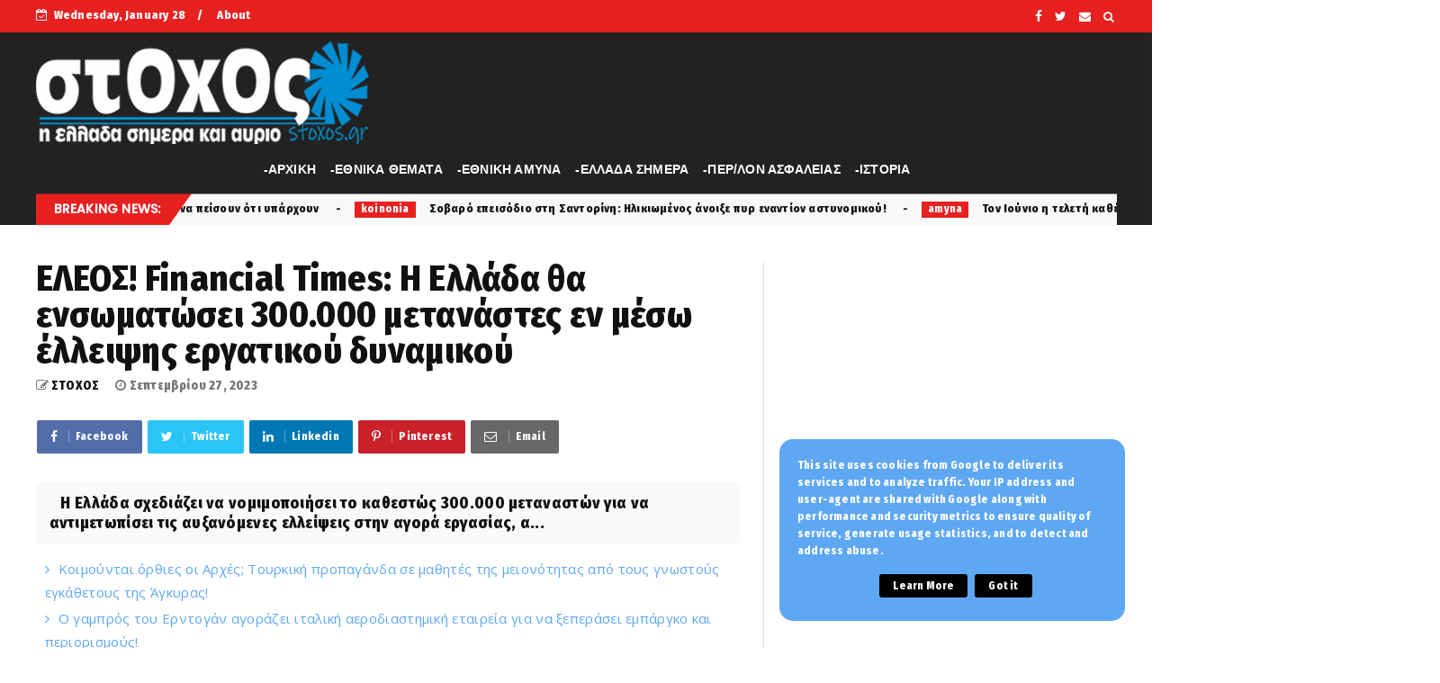

--- FILE ---
content_type: text/html; charset=utf-8
request_url: https://www.google.com/recaptcha/api2/aframe
body_size: 268
content:
<!DOCTYPE HTML><html><head><meta http-equiv="content-type" content="text/html; charset=UTF-8"></head><body><script nonce="K-Vl0A2R4l1udXTeyRBlzA">/** Anti-fraud and anti-abuse applications only. See google.com/recaptcha */ try{var clients={'sodar':'https://pagead2.googlesyndication.com/pagead/sodar?'};window.addEventListener("message",function(a){try{if(a.source===window.parent){var b=JSON.parse(a.data);var c=clients[b['id']];if(c){var d=document.createElement('img');d.src=c+b['params']+'&rc='+(localStorage.getItem("rc::a")?sessionStorage.getItem("rc::b"):"");window.document.body.appendChild(d);sessionStorage.setItem("rc::e",parseInt(sessionStorage.getItem("rc::e")||0)+1);localStorage.setItem("rc::h",'1769568347828');}}}catch(b){}});window.parent.postMessage("_grecaptcha_ready", "*");}catch(b){}</script></body></html>

--- FILE ---
content_type: text/javascript; charset=UTF-8
request_url: https://www.stoxos.gr/feeds/posts/default/-/koinonia?alt=json-in-script&max-results=3&callback=jQuery224042704684441553287_1769568342341&_=1769568342342
body_size: 4746
content:
// API callback
jQuery224042704684441553287_1769568342341({"version":"1.0","encoding":"UTF-8","feed":{"xmlns":"http://www.w3.org/2005/Atom","xmlns$openSearch":"http://a9.com/-/spec/opensearchrss/1.0/","xmlns$blogger":"http://schemas.google.com/blogger/2008","xmlns$georss":"http://www.georss.org/georss","xmlns$gd":"http://schemas.google.com/g/2005","xmlns$thr":"http://purl.org/syndication/thread/1.0","id":{"$t":"tag:blogger.com,1999:blog-37430256"},"updated":{"$t":"2026-01-19T21:07:06.575+02:00"},"category":[{"term":"latest"},{"term":"Επικαιρότητα και Κοινωνία"},{"term":"koinonia"},{"term":"Άμυνα και Ασφάλεια"},{"term":"ethnika"},{"term":"amyna"},{"term":"politiki"},{"term":"perivallon"},{"term":"favori"},{"term":"news"},{"term":"gousto"},{"term":"diethni"},{"term":"over"},{"term":"ΕΛΛΗΝΟΡΘΟΔΟΞΙΑ"},{"term":"history"},{"term":"Σκλαβες Πατριδες"},{"term":"orthodoxy"},{"term":"antigossip"},{"term":"Εχθρική Προπαγάνδα"},{"term":"εκδηλώσεις"},{"term":"1"},{"term":"spor"},{"term":"Άρθρα και Απόψεις"},{"term":"stoxos"},{"term":"label"},{"term":"εξώφυλλο"},{"term":"Ομογένεια"},{"term":"Επικαιρότητα"},{"term":"n"},{"term":"gulysla extrst"},{"term":"Επκαιρότητα"},{"term":"L"},{"term":"koi"},{"term":"efimerida"},{"term":"k"},{"term":":"},{"term":"f"},{"term":"wow"},{"term":"Εγκληματικότητα"},{"term":"Ι"},{"term":"PE"},{"term":"h"},{"term":"Λαθρομετανάστες"},{"term":"cargicsc"},{"term":"p"},{"term":"zingsk"},{"term":"atest"},{"term":"Α"},{"term":"po"},{"term":"αυτή"},{"term":"2"},{"term":"o"},{"term":"\u000B\u0012\u0014εκδηλώσεις\f"},{"term":"Η"},{"term":"ε"},{"term":"Άννα Μισέλ Ασημακοπούλου"},{"term":"Αγρίνιο"},{"term":"Ιταλία"},{"term":"ΛΟΑΤΚΙ"},{"term":"Μανώλης Κεφαλογιάννης"},{"term":"Τ"},{"term":"αυτοκτονία"},{"term":"καρχαρίας"},{"term":"νοσοκομείο Αγρινίου"}],"title":{"type":"text","$t":"Εφημερίδα \"Στόχος\" - Stoxos newspaper"},"subtitle":{"type":"html","$t":"ΕΒΔΟΜΑΔΙΑΙΑ ΕΦΗΜΕΡΙΔΑ ΠΑΝΕΛΛΗΝΙΑΣ ΚΥΚΛΟΦΟΡΙΑΣ"},"link":[{"rel":"http://schemas.google.com/g/2005#feed","type":"application/atom+xml","href":"https:\/\/www.stoxos.gr\/feeds\/posts\/default"},{"rel":"self","type":"application/atom+xml","href":"https:\/\/www.blogger.com\/feeds\/37430256\/posts\/default\/-\/koinonia?alt=json-in-script\u0026max-results=3"},{"rel":"alternate","type":"text/html","href":"https:\/\/www.stoxos.gr\/search\/label\/koinonia"},{"rel":"hub","href":"http://pubsubhubbub.appspot.com/"},{"rel":"next","type":"application/atom+xml","href":"https:\/\/www.blogger.com\/feeds\/37430256\/posts\/default\/-\/koinonia\/-\/koinonia?alt=json-in-script\u0026start-index=4\u0026max-results=3"}],"author":[{"name":{"$t":"loxias.gr"},"uri":{"$t":"http:\/\/www.blogger.com\/profile\/04856913217972183671"},"email":{"$t":"noreply@blogger.com"},"gd$image":{"rel":"http://schemas.google.com/g/2005#thumbnail","width":"16","height":"16","src":"https:\/\/img1.blogblog.com\/img\/b16-rounded.gif"}}],"generator":{"version":"7.00","uri":"http://www.blogger.com","$t":"Blogger"},"openSearch$totalResults":{"$t":"18278"},"openSearch$startIndex":{"$t":"1"},"openSearch$itemsPerPage":{"$t":"3"},"entry":[{"id":{"$t":"tag:blogger.com,1999:blog-37430256.post-1772390520390409947"},"published":{"$t":"2025-03-20T13:00:00.002+02:00"},"updated":{"$t":"2025-03-20T13:00:18.827+02:00"},"category":[{"scheme":"http://www.blogger.com/atom/ns#","term":"koinonia"}],"title":{"type":"text","$t":"Σοβαρό επεισόδιο στη Σαντορίνη: Ηλικιωμένος άνοιξε πυρ εναντίον αστυνομικού!"},"content":{"type":"html","$t":"\u003Cp\u003E\u003C\/p\u003E\u003Cdiv class=\"separator\" style=\"clear: both; text-align: center;\"\u003E\u003Ca href=\"https:\/\/blogger.googleusercontent.com\/img\/b\/R29vZ2xl\/AVvXsEgv3W4HHF1cK1JS11mp3hazXRd-M2ZCk7kAU6NdFWNhuD69YU-ib4WiH5nusO4VByTRK5a_8iiEBlchcKlofNzYIa55ue4AWMwGEcxNR94dvIS5hI5VPex3km7nheL9aFeWoeZXJATQHXU74ml3o2bcF70J17G5AydOfrPoRLzwf2e0oGvp5zFArw\/s680\/karampina%20oplo.jpg\" imageanchor=\"1\" style=\"margin-left: 1em; margin-right: 1em;\"\u003E\u003Cimg border=\"0\" data-original-height=\"460\" data-original-width=\"680\" src=\"https:\/\/blogger.googleusercontent.com\/img\/b\/R29vZ2xl\/AVvXsEgv3W4HHF1cK1JS11mp3hazXRd-M2ZCk7kAU6NdFWNhuD69YU-ib4WiH5nusO4VByTRK5a_8iiEBlchcKlofNzYIa55ue4AWMwGEcxNR94dvIS5hI5VPex3km7nheL9aFeWoeZXJATQHXU74ml3o2bcF70J17G5AydOfrPoRLzwf2e0oGvp5zFArw\/s16000\/karampina%20oplo.jpg\" \/\u003E\u003C\/a\u003E\u003C\/div\u003E\u003Cbr \/\u003E\u0026nbsp;Ένα πρωτοφανές περιστατικό αναστάτωσε τη Σαντορίνη, όταν ηλικιωμένος άνδρας άνοιξε πυρ κατά αστυνομικού, χωρίς ευτυχώς να τραυματιστεί.\u003Cp\u003E\u003C\/p\u003E\u003Cp\u003EΤο συμβάν έλαβε χώρα σε γειτονιά του νησιού, το Σάββατο, με τους κατοίκους να σοκάρονται από τη βιαιότητα του περιστατικού.\u003C\/p\u003E\u003Cp\u003EΣύμφωνα με πληροφορίες του Cyclades24, ο δράστης είναι γείτονας του αστυνομικού, ενώ μεταξύ τους δεν φέρεται να υπήρχαν χρόνιες εντάσεις. Το ανησυχητικό είναι πως δεν πρόκειται για το πρώτο περιστατικό καθώς, όπως αναφέρουν πηγές, στο παρελθόν ο ηλικιωμένος είχε εμπλακεί σε παρόμοιες αντιπαραθέσεις με άλλους ενοίκους της περιοχής.\u003C\/p\u003E\u003Cp\u003EΟ ηλικιωμένος συνελήφθη άμεσα από τις αρχές και βρέθηκε υπό κράτηση, ενώ αναμένεται να δικαστεί στο τέλος του μήνα. Οι αρχές εξετάζουν όλα τα δεδομένα της υπόθεσης, καθώς και τα κίνητρα που οδήγησαν τον δράστη σε αυτήν την ακραία ενέργεια. Οι εξελίξεις στην υπόθεση αναμένονται με ιδιαίτερο ενδιαφέρον, καθώς απομένει να διαπιστωθεί η ποινική αντιμετώπιση του δράστη από τη δικαιοσύνη.\u003C\/p\u003E"},"link":[{"rel":"replies","type":"application/atom+xml","href":"https:\/\/www.stoxos.gr\/feeds\/1772390520390409947\/comments\/default","title":"Σχόλια ανάρτησης"},{"rel":"replies","type":"text/html","href":"https:\/\/www.stoxos.gr\/2025\/03\/blog-post_95.html#comment-form","title":"0 σχόλια"},{"rel":"edit","type":"application/atom+xml","href":"https:\/\/www.blogger.com\/feeds\/37430256\/posts\/default\/1772390520390409947"},{"rel":"self","type":"application/atom+xml","href":"https:\/\/www.blogger.com\/feeds\/37430256\/posts\/default\/1772390520390409947"},{"rel":"alternate","type":"text/html","href":"https:\/\/www.stoxos.gr\/2025\/03\/blog-post_95.html","title":"Σοβαρό επεισόδιο στη Σαντορίνη: Ηλικιωμένος άνοιξε πυρ εναντίον αστυνομικού!"}],"author":[{"name":{"$t":"ΣΤΟΧΟΣ"},"uri":{"$t":"http:\/\/www.blogger.com\/profile\/11082735191270061042"},"email":{"$t":"noreply@blogger.com"},"gd$image":{"rel":"http://schemas.google.com/g/2005#thumbnail","width":"32","height":"22","src":"\/\/blogger.googleusercontent.com\/img\/b\/R29vZ2xl\/AVvXsEjfRNuSy1o--PFGKSRRc3CzjcKz4336uN4ZnhptVN_42BbC82MfyezA_n8QIkGvpL36VJn3P8qLJXIPQs-QGhOb7QCeJIN181I7aanuwopkOvSEnBmlKz-o-KizDvIGOQ\/s150\/christodoulos.jpg"}}],"media$thumbnail":{"xmlns$media":"http://search.yahoo.com/mrss/","url":"https:\/\/blogger.googleusercontent.com\/img\/b\/R29vZ2xl\/AVvXsEgv3W4HHF1cK1JS11mp3hazXRd-M2ZCk7kAU6NdFWNhuD69YU-ib4WiH5nusO4VByTRK5a_8iiEBlchcKlofNzYIa55ue4AWMwGEcxNR94dvIS5hI5VPex3km7nheL9aFeWoeZXJATQHXU74ml3o2bcF70J17G5AydOfrPoRLzwf2e0oGvp5zFArw\/s72-c\/karampina%20oplo.jpg","height":"72","width":"72"},"thr$total":{"$t":"0"}},{"id":{"$t":"tag:blogger.com,1999:blog-37430256.post-5680765598304811980"},"published":{"$t":"2025-03-17T11:41:00.002+02:00"},"updated":{"$t":"2025-03-17T11:41:53.281+02:00"},"category":[{"scheme":"http://www.blogger.com/atom/ns#","term":"koinonia"}],"title":{"type":"text","$t":"Αρχιεπίσκοπος Ιερώνυμος για Εθνική Πινακοθήκη: «Η ευθύνη είναι όλων μας από πάνω μέχρι κάτω»"},"content":{"type":"html","$t":"\u003Cp\u003E\u003C\/p\u003E\u003Cdiv class=\"separator\" style=\"clear: both; text-align: center;\"\u003E\u003Ca href=\"https:\/\/blogger.googleusercontent.com\/img\/b\/R29vZ2xl\/AVvXsEjdy1R7bRfUpNgmUhdLTftudtjXGI3RuORVOl3c7uFzeV3AcPRGSnQzPwlCESuhJEHxb-bRHDudWPD2ZKwVii7EIK4-djUaBm2M8YY6aZ-mtjfqq9X_l_wWHTp-zgivycwJRyJ6wWPnhS794zjDW8b1Q-U0EMwjpQgaD4atpWojqC869L5dpwq_Hw\/s960\/ierwnumos.jpg\" imageanchor=\"1\" style=\"margin-left: 1em; margin-right: 1em;\"\u003E\u003Cimg border=\"0\" data-original-height=\"600\" data-original-width=\"960\" src=\"https:\/\/blogger.googleusercontent.com\/img\/b\/R29vZ2xl\/AVvXsEjdy1R7bRfUpNgmUhdLTftudtjXGI3RuORVOl3c7uFzeV3AcPRGSnQzPwlCESuhJEHxb-bRHDudWPD2ZKwVii7EIK4-djUaBm2M8YY6aZ-mtjfqq9X_l_wWHTp-zgivycwJRyJ6wWPnhS794zjDW8b1Q-U0EMwjpQgaD4atpWojqC869L5dpwq_Hw\/s16000\/ierwnumos.jpg\" \/\u003E\u003C\/a\u003E\u003C\/div\u003E\u003Cbr \/\u003E\u0026nbsp;Την πρώτη του δημόσια τοποθέτηση για τα έργα της έκθεσης «Η Σαγήνη του Αλλόκοτου» στην Εθνική Πινακοθήκη έκανε ο Αρχιεπίσκοπος Αθηνών και Πάσης Ελλάδος, Ιερώνυμος, μιλώντας στον ΑΝΤ1.\u003Cp\u003E\u003C\/p\u003E\u003Cp\u003E«Έργα ήταν αυτά που εκτέθηκαν στην Εθνική Πινακοθήκη, αλλά τι έργα είναι;», διερωτήθηκε αρχικά ο Αρχιεπίσκοπος Ιερώνυμος.\u003C\/p\u003E\u003Cp\u003E«Όλες οι μέρες είναι άγιες, αλλά εμείς θέλουμε να τις αλλάξουμε. Δεν υπάρχουν αντιδράσεις, υπάρχουν τοποθετήσεις.\u003C\/p\u003E\u003Cp\u003EΤο μεγάλο ερώτημα είναι αυτό το οικοδόμημα – η Εθνική Πινακοθήκη – είναι ιδιωτικό;\u003C\/p\u003E\u003Cp\u003EΕίναι προσωπικό του καλλιτέχνη που παρουσίασε τα έργα αυτά ή είναι δικό μας όλων; Να κάτσουμε να σκεφτούμε σοβαρά και με σοβαρό τρόπο να τα αντιμετωπίζουμε αυτά.\u003C\/p\u003E\u003Cp\u003EΔεν μπορεί ο κάθε καλλιτέχνης να τις παρουσιάζει με τέτοιους τρόπους και να έχουμε αυτά τα αποτελέσματα. Η ευθύνη είναι όλων μας από πάνω μέχρι κάτω», τόνισε.\u003C\/p\u003E"},"link":[{"rel":"replies","type":"application/atom+xml","href":"https:\/\/www.stoxos.gr\/feeds\/5680765598304811980\/comments\/default","title":"Σχόλια ανάρτησης"},{"rel":"replies","type":"text/html","href":"https:\/\/www.stoxos.gr\/2025\/03\/blog-post_72.html#comment-form","title":"0 σχόλια"},{"rel":"edit","type":"application/atom+xml","href":"https:\/\/www.blogger.com\/feeds\/37430256\/posts\/default\/5680765598304811980"},{"rel":"self","type":"application/atom+xml","href":"https:\/\/www.blogger.com\/feeds\/37430256\/posts\/default\/5680765598304811980"},{"rel":"alternate","type":"text/html","href":"https:\/\/www.stoxos.gr\/2025\/03\/blog-post_72.html","title":"Αρχιεπίσκοπος Ιερώνυμος για Εθνική Πινακοθήκη: «Η ευθύνη είναι όλων μας από πάνω μέχρι κάτω»"}],"author":[{"name":{"$t":"ΣΤΟΧΟΣ"},"uri":{"$t":"http:\/\/www.blogger.com\/profile\/11082735191270061042"},"email":{"$t":"noreply@blogger.com"},"gd$image":{"rel":"http://schemas.google.com/g/2005#thumbnail","width":"32","height":"22","src":"\/\/blogger.googleusercontent.com\/img\/b\/R29vZ2xl\/AVvXsEjfRNuSy1o--PFGKSRRc3CzjcKz4336uN4ZnhptVN_42BbC82MfyezA_n8QIkGvpL36VJn3P8qLJXIPQs-QGhOb7QCeJIN181I7aanuwopkOvSEnBmlKz-o-KizDvIGOQ\/s150\/christodoulos.jpg"}}],"media$thumbnail":{"xmlns$media":"http://search.yahoo.com/mrss/","url":"https:\/\/blogger.googleusercontent.com\/img\/b\/R29vZ2xl\/AVvXsEjdy1R7bRfUpNgmUhdLTftudtjXGI3RuORVOl3c7uFzeV3AcPRGSnQzPwlCESuhJEHxb-bRHDudWPD2ZKwVii7EIK4-djUaBm2M8YY6aZ-mtjfqq9X_l_wWHTp-zgivycwJRyJ6wWPnhS794zjDW8b1Q-U0EMwjpQgaD4atpWojqC869L5dpwq_Hw\/s72-c\/ierwnumos.jpg","height":"72","width":"72"},"thr$total":{"$t":"0"}},{"id":{"$t":"tag:blogger.com,1999:blog-37430256.post-4935007456631273629"},"published":{"$t":"2025-03-13T18:00:00.001+02:00"},"updated":{"$t":"2025-03-13T18:00:00.123+02:00"},"category":[{"scheme":"http://www.blogger.com/atom/ns#","term":"koinonia"}],"title":{"type":"text","$t":"Μητροπολίτης Γλυφάδας Αντώνιος: Να απομακρυνθούν άμεσα οι βλάσφημες κακοτεχνίες του Χριστόφορου Κατσαδιώτη που προσβάλλουν την Ορθόδοξη Χριστιανική πίστη"},"content":{"type":"html","$t":"\u003Cp\u003E\u003C\/p\u003E\u003Cdiv class=\"separator\" style=\"clear: both; text-align: center;\"\u003E\u003Ca href=\"https:\/\/blogger.googleusercontent.com\/img\/b\/R29vZ2xl\/AVvXsEgZleMni7QW-RQ2GrBd1Ncf8ZbBoKL8eSMv71nUpaaTOOei8rKjmu-PtOy8nCQ215JnpRZQ7ToMtytpuBoOBXPlLWbKitOc7EL2P1PvuElC8cOTQSiwPKm_V0Py8jY_VMC92zkIzznDd3y5OmbLZrXsJG2lEphfalwBaYFXDr2GuWttsunNvHvafQ\/s770\/glifadas-antonios.jpg\" imageanchor=\"1\" style=\"margin-left: 1em; margin-right: 1em;\"\u003E\u003Cimg border=\"0\" data-original-height=\"513\" data-original-width=\"770\" src=\"https:\/\/blogger.googleusercontent.com\/img\/b\/R29vZ2xl\/AVvXsEgZleMni7QW-RQ2GrBd1Ncf8ZbBoKL8eSMv71nUpaaTOOei8rKjmu-PtOy8nCQ215JnpRZQ7ToMtytpuBoOBXPlLWbKitOc7EL2P1PvuElC8cOTQSiwPKm_V0Py8jY_VMC92zkIzznDd3y5OmbLZrXsJG2lEphfalwBaYFXDr2GuWttsunNvHvafQ\/s16000\/glifadas-antonios.jpg\" \/\u003E\u003C\/a\u003E\u003C\/div\u003E\u003Cbr \/\u003E\u0026nbsp;«Να απομακρυνθούν άμεσα οι βλάσφημες κακοτεχνίες του Χριστόφορου Κατσαδιώτη που προσβάλλουν την Ορθόδοξη Χριστιανική πίστη», ζητά με ανακοίνωσή του ο Μητροπολίτης Γλυφάδας, Ελληνικού, Βούλας, Βουλιαγμένης και Βάρης, Αντώνιος.\u003Cp\u003E\u003C\/p\u003E\u003Cp\u003EΣύμφωνα με τον Σεβασμιότατο Μητροπολίτη, η αιτιολογία ότι «ο κατασκευαστής ενήργησε δήθεν μέσα στα όρια της ελευθερίας της τέχνης δεν ευσταθεί», διότι, όπως αναφέρει, «η τέχνη δεν έχει ανεξέλεγκτα όρια και σε μία δημοκρατική και ευνομούμενη Πολιτεία δεν μπορεί να προσβάλλει τα συνταγματικώς προστατευμένα δικαιώματα των πολιτών».\u003C\/p\u003E\u003Cdiv class=\"separator\" style=\"clear: both; text-align: center;\"\u003E\u003Ca href=\"https:\/\/blogger.googleusercontent.com\/img\/b\/R29vZ2xl\/AVvXsEgsfy7YaUrm5Abe6YY8Li61K5vI1FrDALJMSDVY3lN5gbwG2iQ36A2G0Ix_EJsDFp1yhYyuNDseVM_ftJWA8jrrD4lAKqNcYDPJ2y3tpFWnG8ZsPXoa2Pc0sTWctqdqPEKLuvVH_QW0PZS8Ed6IT0pAs1mg4tXOaF5tnIhC6ZJNAmZ63VwhbLtMrg\/s2122\/mitropoli-glyfadas.jpg\" imageanchor=\"1\" style=\"margin-left: 1em; margin-right: 1em;\"\u003E\u003Cimg border=\"0\" data-original-height=\"2122\" data-original-width=\"1500\" height=\"640\" src=\"https:\/\/blogger.googleusercontent.com\/img\/b\/R29vZ2xl\/AVvXsEgsfy7YaUrm5Abe6YY8Li61K5vI1FrDALJMSDVY3lN5gbwG2iQ36A2G0Ix_EJsDFp1yhYyuNDseVM_ftJWA8jrrD4lAKqNcYDPJ2y3tpFWnG8ZsPXoa2Pc0sTWctqdqPEKLuvVH_QW0PZS8Ed6IT0pAs1mg4tXOaF5tnIhC6ZJNAmZ63VwhbLtMrg\/w452-h640\/mitropoli-glyfadas.jpg\" width=\"452\" \/\u003E\u003C\/a\u003E\u003C\/div\u003E\u003Cbr \/\u003E\u003Cp\u003E\u003Cbr \/\u003E\u003C\/p\u003E"},"link":[{"rel":"replies","type":"application/atom+xml","href":"https:\/\/www.stoxos.gr\/feeds\/4935007456631273629\/comments\/default","title":"Σχόλια ανάρτησης"},{"rel":"replies","type":"text/html","href":"https:\/\/www.stoxos.gr\/2025\/03\/blog-post_246.html#comment-form","title":"0 σχόλια"},{"rel":"edit","type":"application/atom+xml","href":"https:\/\/www.blogger.com\/feeds\/37430256\/posts\/default\/4935007456631273629"},{"rel":"self","type":"application/atom+xml","href":"https:\/\/www.blogger.com\/feeds\/37430256\/posts\/default\/4935007456631273629"},{"rel":"alternate","type":"text/html","href":"https:\/\/www.stoxos.gr\/2025\/03\/blog-post_246.html","title":"Μητροπολίτης Γλυφάδας Αντώνιος: Να απομακρυνθούν άμεσα οι βλάσφημες κακοτεχνίες του Χριστόφορου Κατσαδιώτη που προσβάλλουν την Ορθόδοξη Χριστιανική πίστη"}],"author":[{"name":{"$t":"ΣΤΟΧΟΣ"},"uri":{"$t":"http:\/\/www.blogger.com\/profile\/11082735191270061042"},"email":{"$t":"noreply@blogger.com"},"gd$image":{"rel":"http://schemas.google.com/g/2005#thumbnail","width":"32","height":"22","src":"\/\/blogger.googleusercontent.com\/img\/b\/R29vZ2xl\/AVvXsEjfRNuSy1o--PFGKSRRc3CzjcKz4336uN4ZnhptVN_42BbC82MfyezA_n8QIkGvpL36VJn3P8qLJXIPQs-QGhOb7QCeJIN181I7aanuwopkOvSEnBmlKz-o-KizDvIGOQ\/s150\/christodoulos.jpg"}}],"media$thumbnail":{"xmlns$media":"http://search.yahoo.com/mrss/","url":"https:\/\/blogger.googleusercontent.com\/img\/b\/R29vZ2xl\/AVvXsEgZleMni7QW-RQ2GrBd1Ncf8ZbBoKL8eSMv71nUpaaTOOei8rKjmu-PtOy8nCQ215JnpRZQ7ToMtytpuBoOBXPlLWbKitOc7EL2P1PvuElC8cOTQSiwPKm_V0Py8jY_VMC92zkIzznDd3y5OmbLZrXsJG2lEphfalwBaYFXDr2GuWttsunNvHvafQ\/s72-c\/glifadas-antonios.jpg","height":"72","width":"72"},"thr$total":{"$t":"0"}}]}});